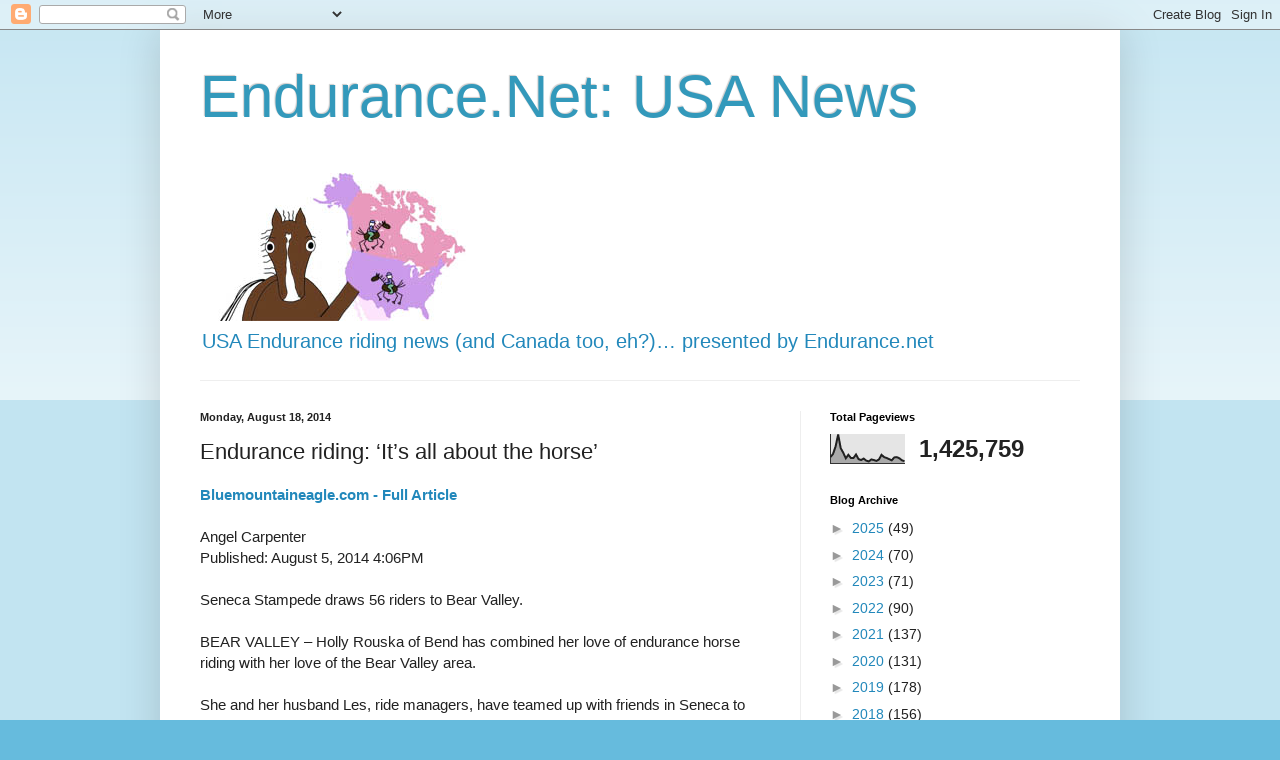

--- FILE ---
content_type: text/html; charset=UTF-8
request_url: http://tracks.endurance.net/b/stats?style=BLACK_TRANSPARENT&timeRange=ALL_TIME&token=APq4FmD0gcI6Pe3p-D3kssCDbOqxXuBR12JBQHsSF_hT5KUEt9qnWcxnYG45lZC_BatfUxDiHyIJMwvrdGlF8pIN2wh9KOOZlQ
body_size: 259
content:
{"total":1425759,"sparklineOptions":{"backgroundColor":{"fillOpacity":0.1,"fill":"#000000"},"series":[{"areaOpacity":0.3,"color":"#202020"}]},"sparklineData":[[0,22],[1,33],[2,59],[3,100],[4,53],[5,37],[6,18],[7,30],[8,19],[9,19],[10,31],[11,15],[12,12],[13,17],[14,10],[15,7],[16,14],[17,12],[18,9],[19,14],[20,30],[21,22],[22,19],[23,15],[24,11],[25,21],[26,22],[27,18],[28,11],[29,8]],"nextTickMs":276923}